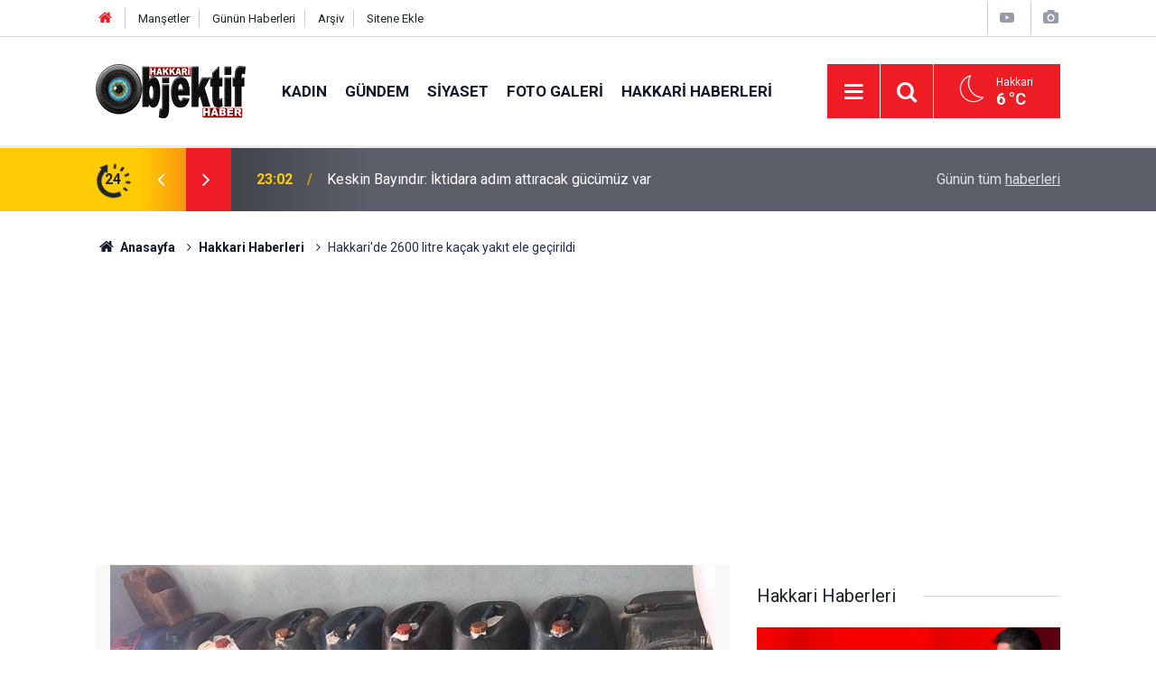

--- FILE ---
content_type: text/html; charset=UTF-8
request_url: https://www.hakkariobjektifhaber.com/hakkaride-2600-litre-kacak-yakit-ele-gecirildi-1383h.htm
body_size: 7655
content:
<!doctype html>
	<html lang="tr">
	<head>
		<meta charset="utf-8"/>
		<meta http-equiv="X-UA-Compatible" content="IE=edge"/>
		<meta name="viewport" content="width=device-width, initial-scale=1"/>
		<title>Hakkari&#039;de 2600 litre kaçak yakıt ele geçirildi</title>
		<meta name="description" content="Hakkari Merkezine bağlı Doğanyurt Köyü Bağlar Mezrasında yapılan çalışmalar neticesinde 2600 litre kaçak yakıt ele geçirildi." />
<link rel="canonical" href="https://www.hakkariobjektifhaber.com/hakkaride-2600-litre-kacak-yakit-ele-gecirildi-1383h.htm" />
<link rel="amphtml" href="https://www.hakkariobjektifhaber.com/service/amp/hakkaride-2600-litre-kacak-yakit-ele-gecirildi-1383h.htm" />
<meta property="og:type" content="article" />
<meta property="og:site_name" content="Hakkari Objektif Haber" />
<meta property="og:url" content="https://www.hakkariobjektifhaber.com/hakkaride-2600-litre-kacak-yakit-ele-gecirildi-1383h.htm" />
<meta property="og:title" content="Hakkari&#039;de 2600 litre kaçak yakıt ele geçirildi" />
<meta property="og:description" content="Hakkari Merkezine bağlı Doğanyurt Köyü Bağlar Mezrasında yapılan çalışmalar neticesinde 2600 litre kaçak yakıt ele geçirildi." />
<meta property="og:image" content="https://www.hakkariobjektifhaber.com/d/news/2781.jpg" />
<meta property="og:image:width" content="702" />
<meta property="og:image:height" content="351" />
<meta name="twitter:card" content="summary_large_image" />
<meta name="twitter:site" content="@hakkariobjektif" />
<meta name="twitter:url"  content="https://www.hakkariobjektifhaber.com/hakkaride-2600-litre-kacak-yakit-ele-gecirildi-1383h.htm" />
<meta name="twitter:title" content="Hakkari&#039;de 2600 litre kaçak yakıt ele geçirildi" />
<meta name="twitter:description" content="Hakkari Merkezine bağlı Doğanyurt Köyü Bağlar Mezrasında yapılan çalışmalar neticesinde 2600 litre kaçak yakıt ele geçirildi." />
<meta name="twitter:image" content="https://www.hakkariobjektifhaber.com/d/news/2781.jpg" />
		<meta name="robots" content="max-snippet:-1, max-image-preview:large, max-video-preview:-1"/>
		<link rel="manifest" href="/manifest.json"/>
		<link rel="icon" href="https://www.hakkariobjektifhaber.com/d/assets/favicon/favicon.ico"/>
		<meta name="generator" content="CM News 6.0"/>

		<link rel="preconnect" href="https://fonts.gstatic.com"/>
		<link rel="preconnect" href="https://www.google-analytics.com"/>
		<link rel="preconnect" href="https://stats.g.doubleclick.net"/>
		<link rel="preconnect" href="https://tpc.googlesyndication.com"/>
		<link rel="preconnect" href="https://pagead2.googlesyndication.com"/>

		<link rel="stylesheet" href="https://www.hakkariobjektifhaber.com/d/assets/bundle/2019-main.css?1706945066"/>

		<script>
			const BURL = "https://www.hakkariobjektifhaber.com/",
				DURL = "https://www.hakkariobjektifhaber.com/d/";
		</script>
		<script type="text/javascript" src="https://www.hakkariobjektifhaber.com/d/assets/bundle/2019-main.js?1706945066" async></script>

		<meta name="google-site-verification" content="6bHKUr_G8pHMNsasUMDQjY0dU3_f2koxaeJvy3N2ryc" />
<script async src="https://pagead2.googlesyndication.com/pagead/js/adsbygoogle.js?client=ca-pub-8281249033967906"
     crossorigin="anonymous"></script>

<script async src="https://cse.google.com/cse.js?cx=3042a143b96a4467d">
</script>

	</head>
	<body class="body-main prevent news-detail news-13">
		<header class="base-header header-01">

	<div class="nav-top-container d-none d-lg-block">
		<div class="container">
			<div class="row">
				<div class="col">
					<nav class="nav-top">
	<div><a href="/" title="Anasayfa"><i class="icon-home"></i></a></div>
	<div><a href="/mansetler" title="Manşetler">Manşetler</a></div>
	<div>
		<a href="/son-haberler" title="Günün Haberleri">Günün Haberleri</a>
	</div>
	<div><a href="/ara" title="Arşiv">Arşiv</a></div>
	<div><a href="/sitene-ekle" title="Sitene Ekle">Sitene Ekle</a></div>
</nav>				</div>
				<div class="col-auto nav-icon">
					<div>
	<a href="/web-tv" title="Web TV"><span class="icon-youtube-play"></span></a>
</div>
<div>
	<a href="/foto-galeri" title="Foto Galeri"><span class="icon-camera"></span></a>
</div>
				</div>
			</div>
		</div>
	</div>

	<div class="nav-main-container">
		<div class="container">
			<div class="row h-100 align-items-center flex-nowrap">
				<div class="col-10 col-xl-auto brand">
					<a href="/" rel="home" title="Hakkari Objektif Haber">
						<img class="lazy" loading="lazy" data-src="https://www.hakkariobjektifhaber.com/d/assets/logo.png" alt="Hakkari Objektif Haber" width="166" height="60"/>
					</a>
				</div>
				<div class="col-xl-auto d-none d-xl-block">
					<ul class="nav-main d-flex flex-row">
													<li>
								<a href="/kadin-haberleri-28hk.htm" title="Kadın">Kadın</a>
							</li>
														<li>
								<a href="/gundem-haberleri-10hk.htm" title="Gündem">Gündem</a>
							</li>
														<li>
								<a href="/siyaset-haberleri-27hk.htm" title="Siyaset">Siyaset</a>
							</li>
														<li>
								<a href="/foto-galeri-haberleri-12hk.htm" title="Foto Galeri">Foto Galeri</a>
							</li>
														<li>
								<a href="/hakkari-haberleri-haberleri-13hk.htm" title="Hakkari Haberleri">Hakkari Haberleri</a>
							</li>
												</ul>
				</div>
				<div class="col-2 col-xl-auto d-flex justify-content-end ml-auto">
					<ul class="nav-tool d-flex flex-row">
						<li>
							<button class="btn show-all-menu" aria-label="Menu"><i class="icon-menu"></i></button>
						</li>
						<!--li class="d-none d-sm-block"><button class="btn" aria-label="Ara"><i class="icon-search"></i></button></li-->
						<li class="d-none d-sm-block">
							<a class="btn" href="/ara"><i class="icon-search"></i></a>
						</li>
													<li class="align-items-center d-none d-lg-flex weather">
								<span class="weather-icon float-left"><i class="icon-accu-33"></i></span>
																<div class="weather-info float-left">
									<div class="city">Hakkari										<span>6 °C</span></div>
								</div>
							</li>
											</ul>
				</div>
			</div>
		</div>
	</div>

	<section class="bar-last-news">
	<div class="container d-flex align-items-center">
		<div class="icon">
			<i class="icon-spin-cm-1 animate-spin"></i>
			<span>24</span>
		</div>
		<div class="items">
			<div class="owl-carousel owl-align-items-center" data-options='{
				"items": 1,
				"rewind": true,
				"autoplay": true,
				"autoplayHoverPause": true,
				"dots": false,
				"nav": true,
				"navText": "icon-angle",
				"animateOut": "slideOutUp",
				"animateIn": "slideInUp"}'
			>
									<div class="item">
						<span class="time">23:02</span>
						<a href="/keskin-bayindir-iktidara-adim-attiracak-gucumuz-var-59081h.htm">Keskin Bayındır: İktidara adım attıracak gücümüz var</a>
					</div>
										<div class="item">
						<span class="time">22:42</span>
						<a href="/chp-kurultayinda-hakkarili-isim-suzan-cakirbeyliye-onemli-gorev-59080h.htm">CHP Kurultayında Hakkarili İsim: Suzan Çakırbeyli’ye Önemli Görev!</a>
					</div>
										<div class="item">
						<span class="time">21:25</span>
						<a href="/aile-katliaminda-tutuklanan-komsunun-ilk-ifadesi-ortaya-cikti-59079h.htm">Aile Katliamında Tutuklanan komşunun ilk ifadesi ortaya çıktı</a>
					</div>
										<div class="item">
						<span class="time">20:59</span>
						<a href="/hakkaride-voleybol-soleni-sampiyonlar-belli-oldu-59078h.htm">Hakkari’de Voleybol Şöleni: Şampiyonlar Belli Oldu</a>
					</div>
										<div class="item">
						<span class="time">20:55</span>
						<a href="/yuksekovada-kaza-bir-kisi-aracin-altinda-suruklendi-59077h.htm">Yüksekova'da Kaza: Bir Kişi Aracın Altında Sürüklendi</a>
					</div>
										<div class="item">
						<span class="time">20:46</span>
						<a href="/hakkaride-operasyon-iki-supheli-gozaltina-alindi-59076h.htm">Hakkari’de Operasyon: İki Şüpheli Gözaltına alındı</a>
					</div>
										<div class="item">
						<span class="time">17:28</span>
						<a href="/hakkari-elektrik-kesintisi-iste-etkilenecek-mahalleler-59075h.htm">Hakkari yarın Elektrik Kesilecek: İşte Etkilenecek Mahalleler</a>
					</div>
										<div class="item">
						<span class="time">12:24</span>
						<a href="/ak-parti-heyetinden-vali-ali-celike-ziyaret-59074h.htm">AK Parti Heyetinden Vali Ali Çelik’e Ziyaret</a>
					</div>
										<div class="item">
						<span class="time">12:09</span>
						<a href="/13-yildir-yasadigini-ispat-edemiyor-59073h.htm">13 yıldır yaşadığını ispat edemiyor</a>
					</div>
										<div class="item">
						<span class="time">12:04</span>
						<a href="/hakkari-belediyesinden-sehir-girisinde-temizlik-seferberligi-59071h.htm">Hakkari Belediyesi’nden Şehir Girişinde Temizlik Seferberliği</a>
					</div>
								</div>
		</div>
		<div class="all-link">
			<a href="/son-haberler">Günün tüm <u>haberleri</u></a>
		</div>
	</div>
</section>
</header>

<section class="breadcrumbs">
	<div class="container">

		<ol>
			<li><a href="https://www.hakkariobjektifhaber.com/"><h1><i class="icon-home"></i> Anasayfa</h1></a></li>
																		<li><a href="https://www.hakkariobjektifhaber.com/hakkari-haberleri-haberleri-13hk.htm"><h2>Hakkari Haberleri</h2></a></li>
																					<li><h3>Hakkari'de 2600 litre kaçak yakıt ele geçirildi</h3></li>
									</ol>

	</div>
</section>
<!-- -->
	<main role="main">
		<div class="banner-pageskin container"><div class="pageskin-left"><div class=" fixed"><script async src="https://pagead2.googlesyndication.com/pagead/js/adsbygoogle.js?client=ca-pub-8281249033967906"
     crossorigin="anonymous"></script>
<!-- sağ-sol -->
<ins class="adsbygoogle"
     style="display:inline-block;width:160px;height:600px"
     data-ad-client="ca-pub-8281249033967906"
     data-ad-slot="6241457791"></ins>
<script>
     (adsbygoogle = window.adsbygoogle || []).push({});
</script></div></div><div class="pageskin-right"><div class=" fixed"><script async src="https://pagead2.googlesyndication.com/pagead/js/adsbygoogle.js?client=ca-pub-8281249033967906"
     crossorigin="anonymous"></script>
<!-- sağ-sol -->
<ins class="adsbygoogle"
     style="display:inline-block;width:160px;height:600px"
     data-ad-client="ca-pub-8281249033967906"
     data-ad-slot="6241457791"></ins>
<script>
     (adsbygoogle = window.adsbygoogle || []).push({});
</script></div></div></div>		<div class="container section-padding-gutter">
						<section class="banner banner-wide"><script async src="https://pagead2.googlesyndication.com/pagead/js/adsbygoogle.js?client=ca-pub-8281249033967906"
     crossorigin="anonymous"></script>
<!-- otomatik -->
<ins class="adsbygoogle"
     style="display:block"
     data-ad-client="ca-pub-8281249033967906"
     data-ad-slot="2155367968"
     data-ad-format="auto"
     data-full-width-responsive="true"></ins>
<script>
     (adsbygoogle = window.adsbygoogle || []).push({});
</script></section>
						<div class="row">
	<div class="col-12 col-lg-8">
	<div class="page-content  news-scroll" data-pages="[{&quot;id&quot;:&quot;59081&quot;,&quot;link&quot;:&quot;keskin-bayindir-iktidara-adim-attiracak-gucumuz-var-59081h.htm&quot;},{&quot;id&quot;:&quot;59080&quot;,&quot;link&quot;:&quot;chp-kurultayinda-hakkarili-isim-suzan-cakirbeyliye-onemli-gorev-59080h.htm&quot;},{&quot;id&quot;:&quot;59079&quot;,&quot;link&quot;:&quot;aile-katliaminda-tutuklanan-komsunun-ilk-ifadesi-ortaya-cikti-59079h.htm&quot;},{&quot;id&quot;:&quot;59078&quot;,&quot;link&quot;:&quot;hakkaride-voleybol-soleni-sampiyonlar-belli-oldu-59078h.htm&quot;},{&quot;id&quot;:&quot;59077&quot;,&quot;link&quot;:&quot;yuksekovada-kaza-bir-kisi-aracin-altinda-suruklendi-59077h.htm&quot;},{&quot;id&quot;:&quot;59076&quot;,&quot;link&quot;:&quot;hakkaride-operasyon-iki-supheli-gozaltina-alindi-59076h.htm&quot;},{&quot;id&quot;:&quot;59075&quot;,&quot;link&quot;:&quot;hakkari-elektrik-kesintisi-iste-etkilenecek-mahalleler-59075h.htm&quot;},{&quot;id&quot;:&quot;59074&quot;,&quot;link&quot;:&quot;ak-parti-heyetinden-vali-ali-celike-ziyaret-59074h.htm&quot;},{&quot;id&quot;:&quot;59073&quot;,&quot;link&quot;:&quot;13-yildir-yasadigini-ispat-edemiyor-59073h.htm&quot;},{&quot;id&quot;:&quot;59071&quot;,&quot;link&quot;:&quot;hakkari-belediyesinden-sehir-girisinde-temizlik-seferberligi-59071h.htm&quot;}]">
	<div class="post-article" id="news-'1383" data-order="1" data-id="1383" data-title="Hakkari&#039;de 2600 litre kaçak yakıt ele geçirildi" data-url="https://www.hakkariobjektifhaber.com/hakkaride-2600-litre-kacak-yakit-ele-gecirildi-1383h.htm">
		<div class="article-detail news-detail">

			<div class="article-image">
									<div class="imgc image">
						<img class="lazy" loading="lazy" src="[data-uri]" data-src="https://www.hakkariobjektifhaber.com/d/news/2782.jpg" data-sizes="auto" data-srcset-pass="https://www.hakkariobjektifhaber.com/d/news_ts/2782.jpg 414w, https://www.hakkariobjektifhaber.com/d/news_t/2782.jpg 702w, https://www.hakkariobjektifhaber.com/d/news/2782.jpg 1280w" alt="Hakkari&#039;de 2600 litre kaçak yakıt ele geçirildi"/>
					</div>
							</div>

			<aside class="article-side">
				<div class="position-sticky">
					<div class="content-date">
						<time class="p1" datetime="2017-03-05 15:19:00">15:19</time>
						<span class="p2">05 Mart 2017</span>
					</div>
					<div class="content-tools bookmark-block" data-type="1" data-twitter="hakkariobjektif">
						<button class="icon-mail-alt bg" onclick="return openPopUp_520x390('/send_to_friend.php?type=1&amp;id=1383');" title="Arkadaşına Gönder"></button>
						<button class="icon-print bg" onclick="return openPopUp_670x500('/print.php?type=1&amp;id=1383')" title="Yazdır"></button>

													<button class="icon-comment bg" onclick="$.scrollTo('#comment_form_1383', 600);" title="Yorum Yap"></button>
																	</div>
				</div>
			</aside>

			<article class="article-content">

				<div class="content-heading">
					<h1 class="content-title">Hakkari'de 2600 litre kaçak yakıt ele geçirildi</h1>
					<p class="content-description">Hakkari Merkezine bağlı Doğanyurt Köyü Bağlar Mezrasında yapılan çalışmalar neticesinde 2600 litre kaçak yakıt ele geçirildi.</p>
				</div>

				
							<section class="banner banner-float"><script async src="https://pagead2.googlesyndication.com/pagead/js/adsbygoogle.js?client=ca-pub-8281249033967906"
     crossorigin="anonymous"></script>
<!-- otomatik -->
<ins class="adsbygoogle"
     style="display:block"
     data-ad-client="ca-pub-8281249033967906"
     data-ad-slot="2155367968"
     data-ad-format="auto"
     data-full-width-responsive="true"></ins>
<script>
     (adsbygoogle = window.adsbygoogle || []).push({});
</script></section>
		
				<div class="text-content">
					<p><u><em><strong>HAKKARİ OBJEKTİF HABER</strong></em></u></p><p>Hakkari Valiliği tarafından yapılan açıklamada,"İlimiz Merkezine bağlı Doğanyurt Köyü Bağlar Mezrasında yapılan çalışmalar neticesinde O.S. isimli şahsın kaçak akaryakıt satışı yaptığı bilgisine ulaşılması üzerine</p><p>04.03.2017 günü şahsın evinde yapılan aramada evin altındaki depoda 2600 litre kaçak akaryakıt ele geçirilmiş olup; O.S. isimli şahıs yakalanarak gözaltına alınmıştır. Konu ile ilgili adli tahkikat devam etmektedir" denildi.</p><p><img alt="whatsapp-image-2017-03-05-at-09.22.47.jpeg" src="https://www.hakkariobjektifhaber.com/d/other/whatsapp-image-2017-03-05-at-09.22.47.jpeg" title="whatsapp-image-2017-03-05-at-09.22.47.jpeg" width="670" height="893"></p></p>				</div>

				
				
				
				
				
				
				
			</article>
		</div>

		
				<section class="comment-block">
		<header class="caption"><span>HABERE</span> YORUM KAT</header>

		<div class="comment_add clearfix">
	<form method="post" id="comment_form_1383" onsubmit="return addComment(this, 1, 1383);">
		<textarea name="comment_content" class="comment_content" rows="6" placeholder="YORUMUNUZ" maxlength="500"></textarea>
		<input type="hidden" name="reply" value="0"/>
		<span class="reply_to"></span>
		<input type="text" name="member_name" class="member_name" placeholder="AD-SOYAD"/>
		<input type="submit" name="comment_submit" class="comment_submit" value="YORUMLA"/>
	</form>
			<div class="info"><b>UYARI:</b> Yorumlarınız editör onayından geçtikten sonra yayınlanacaktır. Küfür, hakaret, rencide edici cümleler veya imalar, inançlara saldırı içeren, imla kuralları ile yazılmamış,Türkçe karakter kullanılmayan ve büyük harflerle yazılmış yorumlar onaylanmamaktadır. Yapılan yorumlardan yazarları sorumludur. Kurumumuz hiçbir şekilde sorumlu tutulamaz.</div>
	</div>
		
	</section>


<!-- -->

					<section class="banner banner-wide"><script async src="https://pagead2.googlesyndication.com/pagead/js/adsbygoogle.js?client=ca-pub-8281249033967906"
     crossorigin="anonymous"></script>
<!-- otomatik -->
<ins class="adsbygoogle"
     style="display:block"
     data-ad-client="ca-pub-8281249033967906"
     data-ad-slot="2155367968"
     data-ad-format="auto"
     data-full-width-responsive="true"></ins>
<script>
     (adsbygoogle = window.adsbygoogle || []).push({});
</script></section>
		
		
			</div>
	</div>
	</div>
			<div class="col-12 col-lg-4">
			<section class="side-content news-side-list ">
			<header class="side-caption">
			<div><span>Hakkari Haberleri </span></div>
		</header>
		<div class="row">
																<div class="col-12 mb-4 box-02">
						<div class="post-item ia">
			<a href="/chp-kurultayinda-hakkarili-isim-suzan-cakirbeyliye-onemli-gorev-59080h.htm">
				<div class="imgc">
					<img class="lazy" loading="lazy" data-src="https://www.hakkariobjektifhaber.com/d/news/77041.jpg" alt="CHP Kurultayında Hakkarili İsim: Suzan Çakırbeyli’ye Önemli Görev!"/>
				</div>
				<span class="t">CHP Kurultayında Hakkarili İsim: Suzan Çakırbeyli’ye Önemli Görev!</span>
											</a>
		</div>
					</div>
			
														<div class="col-12 mb-4 box-02">
						<div class="post-item ia">
			<a href="/hakkaride-voleybol-soleni-sampiyonlar-belli-oldu-59078h.htm">
				<div class="imgc">
					<img class="lazy" loading="lazy" data-src="https://www.hakkariobjektifhaber.com/d/news/77037.jpg" alt="Hakkari’de Voleybol Şöleni: Şampiyonlar Belli Oldu"/>
				</div>
				<span class="t">Hakkari’de Voleybol Şöleni: Şampiyonlar Belli Oldu</span>
											</a>
		</div>
					</div>
															<div class="col-12">
								<section class="banner banner-side"><a href="https://www.hakkariobjektifhaber.com/bu-alana-reklam-vermek-ister-misiniz-10h.htm" target=""><img src="https://www.hakkariobjektifhaber.com/d/banner/basliksiz-2.gif" width="" height="" border="0"/></a></section>
						</div>
			
														<div class="col-12 mb-4 box-02">
						<div class="post-item ia">
			<a href="/yuksekovada-kaza-bir-kisi-aracin-altinda-suruklendi-59077h.htm">
				<div class="imgc">
					<img class="lazy" loading="lazy" data-src="https://www.hakkariobjektifhaber.com/d/news/77035.jpg" alt="Yüksekova&#039;da Kaza: Bir Kişi Aracın Altında Sürüklendi"/>
				</div>
				<span class="t">Yüksekova'da Kaza: Bir Kişi Aracın Altında Sürüklendi</span>
											</a>
		</div>
					</div>
			
														<div class="col-12 mb-4 box-02">
						<div class="post-item ia">
			<a href="/hakkaride-operasyon-iki-supheli-gozaltina-alindi-59076h.htm">
				<div class="imgc">
					<img class="lazy" loading="lazy" data-src="https://www.hakkariobjektifhaber.com/d/news/77033.jpg" alt="Hakkari’de Operasyon: İki Şüpheli Gözaltına alındı"/>
				</div>
				<span class="t">Hakkari’de Operasyon: İki Şüpheli Gözaltına alındı</span>
											</a>
		</div>
					</div>
															<div class="col-12">
									</div>
			
														<div class="col-12 mb-4 box-02">
						<div class="post-item ia">
			<a href="/hakkari-elektrik-kesintisi-iste-etkilenecek-mahalleler-59075h.htm">
				<div class="imgc">
					<img class="lazy" loading="lazy" data-src="https://www.hakkariobjektifhaber.com/d/news/75667.jpg" alt="Hakkari yarın Elektrik Kesilecek: İşte Etkilenecek Mahalleler"/>
				</div>
				<span class="t">Hakkari yarın Elektrik Kesilecek: İşte Etkilenecek Mahalleler</span>
											</a>
		</div>
					</div>
			
														<div class="col-12 mb-4 box-02">
						<div class="post-item ia">
			<a href="/ak-parti-heyetinden-vali-ali-celike-ziyaret-59074h.htm">
				<div class="imgc">
					<img class="lazy" loading="lazy" data-src="https://www.hakkariobjektifhaber.com/d/news/77031.jpg" alt="AK Parti Heyetinden Vali Ali Çelik’e Ziyaret"/>
				</div>
				<span class="t">AK Parti Heyetinden Vali Ali Çelik’e Ziyaret</span>
											</a>
		</div>
					</div>
															<div class="col-12">
									</div>
			
														<div class="col-12 mb-4 box-02">
						<div class="post-item ia">
			<a href="/hakkari-belediyesinden-sehir-girisinde-temizlik-seferberligi-59071h.htm">
				<div class="imgc">
					<img class="lazy" loading="lazy" data-src="https://www.hakkariobjektifhaber.com/d/news/77023.jpg" alt="Hakkari Belediyesi’nden Şehir Girişinde Temizlik Seferberliği"/>
				</div>
				<span class="t">Hakkari Belediyesi’nden Şehir Girişinde Temizlik Seferberliği</span>
											</a>
		</div>
					</div>
			
														<div class="col-12 mb-4 box-02">
						<div class="post-item ia">
			<a href="/hakkari-il-muftulugunden-a101-iddialarina-aciklama-59069h.htm">
				<div class="imgc">
					<img class="lazy" loading="lazy" data-src="https://www.hakkariobjektifhaber.com/d/news/77020.jpg" alt="Hakkari İl Müftülüğünden A101 iddialarına açıklama"/>
				</div>
				<span class="t">Hakkari İl Müftülüğünden A101 iddialarına açıklama</span>
											</a>
		</div>
					</div>
												</div>
</section>		</div>
		</div>
		</div>
	</main>

				<section class="banner banner-wide"><script async src="https://pagead2.googlesyndication.com/pagead/js/adsbygoogle.js?client=ca-pub-8281249033967906"
     crossorigin="anonymous"></script>
<!-- otomatik -->
<ins class="adsbygoogle"
     style="display:block"
     data-ad-client="ca-pub-8281249033967906"
     data-ad-slot="2155367968"
     data-ad-format="auto"
     data-full-width-responsive="true"></ins>
<script>
     (adsbygoogle = window.adsbygoogle || []).push({});
</script></section>
		<footer class="base-footer footer-01">
	<div class="nav-top-container">
		<div class="container">
			<div class="row">
				<div class="col-12 col-lg-auto">
					Hakkari Objektif Haber &copy; 2015				</div>
				<div class="col-12 col-lg-auto">
					<nav class="nav-footer">
	<div><a href="/" title="Anasayfa">Anasayfa</a></div>
	<div><a href="/kunye" title="Künye">Künye</a></div>
	<div><a href="/iletisim" title="İletişim">İletişim</a></div>
	<div>
		<a href="/gizlilik-ilkeleri" title="Gizlilik İlkeleri">Gizlilik İlkeleri</a>
	</div>
	<div><a href="/sitene-ekle" title="Sitene Ekle">Sitene Ekle</a></div>
</nav>
				</div>
				<div class="col-12 col-lg-auto">
					<div class="nav-social"><a class="facebook-bg" href="https://www.facebook.com/Hakkari-Objektif-Haber-624881457650698/" rel="nofollow noopener noreferrer" target="_blank" title="Facebook ile takip et"><i class="icon-facebook"></i></a><a class="twitter-bg" href="https://twitter.com/hakkariobjektif" rel="nofollow noopener noreferrer" target="_blank" title="Twitter ile takip et"><i class="icon-twitter"></i></a><a class="youtube-bg" href="https://www.youtube.com/channel/HakkariObjektifHaberHakkari" rel="nofollow noopener noreferrer" target="_blank" title="Youtube sayfamıza abone ol"><i class="icon-youtube"></i></a><a class="instagram-bg" href="https://www.instagram.com/hakkariobjektifhaber" rel="nofollow noopener noreferrer" target="_blank" title="Instagram ile takip et"><i class="icon-instagramm"></i></a><a class="rss-bg" href="/service/rss.php" target="_blank" title="RSS, News Feed, Haber Beslemesi"><i class="icon-rss"></i></a></div>				</div>
			</div>
		</div>
	</div>
		<div class="container">
		<div class="row banner mt-4">
			<img class="mb-4" src="https://www.hakkariobjektifhaber.com/d/banner/europe-flag.png" width="210" height="140" />
			<div><p>"Bu web sitesi Avrupa Birliği’nin maddi desteği ile hazırlanmıştır"</p>
<p>"Bu web sitesi, Avrupa Birliği’nin maddi desteği ile Demokrasi için Medya / Medya için Demokrasi Projesi kapsamında oluşturulmuştur ve sürdürülmektedir. İçerik tamamıyla <b>Hakkari Objektif Haber</b> sorumluluğu altındadır ve Avrupa birliği’nin görüşlerini yansıtmak zorunda değildir"</p>
</div>			<img class="mb-4" src="https://www.hakkariobjektifhaber.com/d/banner/democracy-banner.png" width="230" height="103" />
		</div>
	</div>
	<div class="container">
		<div class="row">
			<div class="col cm-sign">
				<i class="icon-cm" title="CM Bilişim Teknolojileri"></i>
				<a href="https://www.cmbilisim.com/haber-portali-20s.htm?utm_referrer=https%3A%2F%2Fwww.hakkariobjektifhaber.com%2F" target="_blank" title="CMNews Haber Portalı Yazılımı">Haber Portalı Yazılımı</a>
			</div>
		</div>
	</div>
</footer>
<div id="nav-all" class="nav-all nav-all-01 overlay">
	<div class="logo-container">
		<img src="https://www.hakkariobjektifhaber.com/d/assets/logo.png" alt="Hakkari Objektif Haber" width="166" height="60" class="show-all-menu">
		<button id="close-nav-all" class="show-all-menu close"><i class="icon-cancel"></i></button>
	</div>
	<div class="search-container">
		<form action="/ara">
			<input type="text" placeholder="Sitede Ara" name="key"><button type="submit"><i class="icon-search"></i></button>
		</form>
	</div>
	<nav>
		<header class="caption">Haberler</header>
<ul class="topics">
		<li><a href="/son-haberler">Son Haberler</a></li>
	<li><a href="/mansetler">Manşetler</a></li>
			<li>
			<a href="/kadin-haberleri-28hk.htm" title="Kadın">Kadın</a>
		</li>
				<li>
			<a href="/gundem-haberleri-10hk.htm" title="Gündem">Gündem</a>
		</li>
				<li>
			<a href="/siyaset-haberleri-27hk.htm" title="Siyaset">Siyaset</a>
		</li>
				<li>
			<a href="/foto-galeri-haberleri-12hk.htm" title="Foto Galeri">Foto Galeri</a>
		</li>
				<li>
			<a href="/hakkari-haberleri-haberleri-13hk.htm" title="Hakkari Haberleri">Hakkari Haberleri</a>
		</li>
				<li>
			<a href="/ekonomi-haberleri-14hk.htm" title="Ekonomi">Ekonomi</a>
		</li>
				<li>
			<a href="/hakkari-dugunleri-haberleri-15hk.htm" title="Hakkari Düğünleri">Hakkari Düğünleri</a>
		</li>
				<li>
			<a href="/kultur-sanat-haberleri-16hk.htm" title="Kültür-sanat">Kültür-sanat</a>
		</li>
				<li>
			<a href="/videolar-haberleri-17hk.htm" title="Videolar">Videolar</a>
		</li>
				<li>
			<a href="/saglik-haberleri-18hk.htm" title="Sağlık">Sağlık</a>
		</li>
				<li>
			<a href="/spor-haberleri-19hk.htm" title="Spor">Spor</a>
		</li>
				<li>
			<a href="/gun-icinden-haberleri-20hk.htm" title="Gün İçinden">Gün İçinden</a>
		</li>
				<li>
			<a href="/reklam-haber-haberleri-29hk.htm" title="Reklam Haber">Reklam Haber</a>
		</li>
				<li>
			<a href="/dunya-haberleri-22hk.htm" title="Dünya">Dünya</a>
		</li>
				<li>
			<a href="/egitim-haberleri-23hk.htm" title="Eğitim">Eğitim</a>
		</li>
				<li>
			<a href="/bilim-teknoloji-haberleri-24hk.htm" title="Bilim Teknoloji">Bilim Teknoloji</a>
		</li>
				<li>
			<a href="/yazarlar-haberleri-25hk.htm" title="Yazarlar">Yazarlar</a>
		</li>
				<li>
			<a href="/yasam-haberleri-26hk.htm" title="Yaşam">Yaşam</a>
		</li>
		
</ul>
<header class="caption">Diğer İçerikler</header>
<ul class="topics">
		<li><a href="/foto-galeri">Foto Galeri</a></li>
	<li><a href="/web-tv">Web Tv</a></li>
	<li><a href="/yazarlar">Yazarlar</a></li>
	<li><a href="/gazete-mansetleri">Gazete Manşetleri</a></li>
	
</ul>
<header class="caption">Kurumsal</header>
<ul class="topics">
		<li><a href="/kunye">Künye</a></li>
	<li><a href="/iletisim">İletişim</a></li>
	<li><a href="/gizlilik-ilkeleri">Gizlilik İlkeleri</a></li>
	<li><a href="/kullanim-sartlari">Kullanım Şartları</a></li>
	<li><a href="/sitene-ekle">Geliştiriciler İçin</a></li>
	
</ul>	</nav>
</div>
<!-- -->
<script type="application/ld+json">
{
    "@context": "http://schema.org",
    "@graph": [
        {
            "@type": "WebSite",
            "url": "https://www.hakkariobjektifhaber.com/",
            "name": "Hakkari Objektif Haber",
            "description": "Hakkari Objektif Haber",
            "potentialAction": {
                "@type": "SearchAction",
                "target": "https://www.hakkariobjektifhaber.com/ara?key={search_term_string}",
                "query-input": "required name=search_term_string"
            }
        },
        {
            "@type": "Organization",
            "name": "Hakkari Objektif Haber",
            "url": "https://www.hakkariobjektifhaber.com/",
            "logo": "https://www.hakkariobjektifhaber.com/d/assets/logo.png",
            "telephone": "0544 402 35 10 ",
            "address": "Türkiye",
            "sameAs": [
                "https://www.facebook.com/Hakkari-Objektif-Haber-624881457650698/",
                "https://www.twitter.com/hakkariobjektif",
                "https://www.instagram.com/hakkariobjektifhaber"
            ]
        },
        {
            "@type": "BreadcrumbList",
            "itemListElement": [
                {
                    "@type": "ListItem",
                    "position": 1,
                    "name": "Anasayfa",
                    "item": "https://www.hakkariobjektifhaber.com/"
                },
                {
                    "@type": "ListItem",
                    "position": 2,
                    "name": "Hakkari Haberleri",
                    "item": "https://www.hakkariobjektifhaber.com/hakkari-haberleri-haberleri-13hk.htm"
                }
            ]
        },
        {
            "@type": "NewsArticle",
            "datePublished": "2017-03-05T16:21:33+03:00",
            "dateCreated": "2017-03-05T16:21:33+03:00",
            "dateModified": "2017-03-05T16:21:33+03:00",
            "headline": "Hakkari&#039;de 2600 litre kaçak yakıt ele geçirildi",
            "alternativeHeadline": "Hakkari&#039;de 2600 litre kaçak yakıt ele geçirildi",
            "description": "Hakkari Merkezine bağlı Doğanyurt Köyü Bağlar Mezrasında yapılan çalışmalar neticesinde 2600 litre kaçak yakıt ele geçirildi.",
            "articleSection": "Hakkari Haberleri",
            "image": [
                "https://www.hakkariobjektifhaber.com/d/news/2782.jpg"
            ],
            "speakable": {
                "@type": "SpeakableSpecification",
                "cssSelector": [
                    ".content-title",
                    ".content-description",
                    ".text-content"
                ]
            },
            "author": {
                "@type": "Organization",
                "name": "Hakkari Objektif Haber",
                "logo": {
                    "@type": "ImageObject",
                    "url": "https://www.hakkariobjektifhaber.com/d/assets/logo-amp.png",
                    "width": 600,
                    "height": 60
                }
            },
            "publisher": {
                "@type": "Organization",
                "name": "Hakkari Objektif Haber",
                "logo": {
                    "@type": "ImageObject",
                    "url": "https://www.hakkariobjektifhaber.com/d/assets/logo-amp.png",
                    "width": 600,
                    "height": 60
                }
            },
            "mainEntityOfPage": "https://www.hakkariobjektifhaber.com/hakkaride-2600-litre-kacak-yakit-ele-gecirildi-1383h.htm",
            "inLanguage": "tr-TR"
        }
    ]
}
</script>
	<!-- Google tag (gtag.js) -->
<script async src="https://www.googletagmanager.com/gtag/js?id=G-H9SP3YMES9"></script>
<script>
  window.dataLayer = window.dataLayer || [];
  function gtag(){dataLayer.push(arguments);}
  gtag('js', new Date());

  gtag('config', 'G-H9SP3YMES9');
</script>		<!-- 0.078009128570557 -->
	<script defer src="https://static.cloudflareinsights.com/beacon.min.js/vcd15cbe7772f49c399c6a5babf22c1241717689176015" integrity="sha512-ZpsOmlRQV6y907TI0dKBHq9Md29nnaEIPlkf84rnaERnq6zvWvPUqr2ft8M1aS28oN72PdrCzSjY4U6VaAw1EQ==" data-cf-beacon='{"version":"2024.11.0","token":"e59d6199a49a4ce2b57a49070833dfc1","r":1,"server_timing":{"name":{"cfCacheStatus":true,"cfEdge":true,"cfExtPri":true,"cfL4":true,"cfOrigin":true,"cfSpeedBrain":true},"location_startswith":null}}' crossorigin="anonymous"></script>
</body>
	</html>
	

--- FILE ---
content_type: text/html; charset=utf-8
request_url: https://www.google.com/recaptcha/api2/aframe
body_size: 114
content:
<!DOCTYPE HTML><html><head><meta http-equiv="content-type" content="text/html; charset=UTF-8"></head><body><script nonce="r_wrQCO3LQGvlrLtY8xKNg">/** Anti-fraud and anti-abuse applications only. See google.com/recaptcha */ try{var clients={'sodar':'https://pagead2.googlesyndication.com/pagead/sodar?'};window.addEventListener("message",function(a){try{if(a.source===window.parent){var b=JSON.parse(a.data);var c=clients[b['id']];if(c){var d=document.createElement('img');d.src=c+b['params']+'&rc='+(localStorage.getItem("rc::a")?sessionStorage.getItem("rc::b"):"");window.document.body.appendChild(d);sessionStorage.setItem("rc::e",parseInt(sessionStorage.getItem("rc::e")||0)+1);localStorage.setItem("rc::h",'1764362608086');}}}catch(b){}});window.parent.postMessage("_grecaptcha_ready", "*");}catch(b){}</script></body></html>